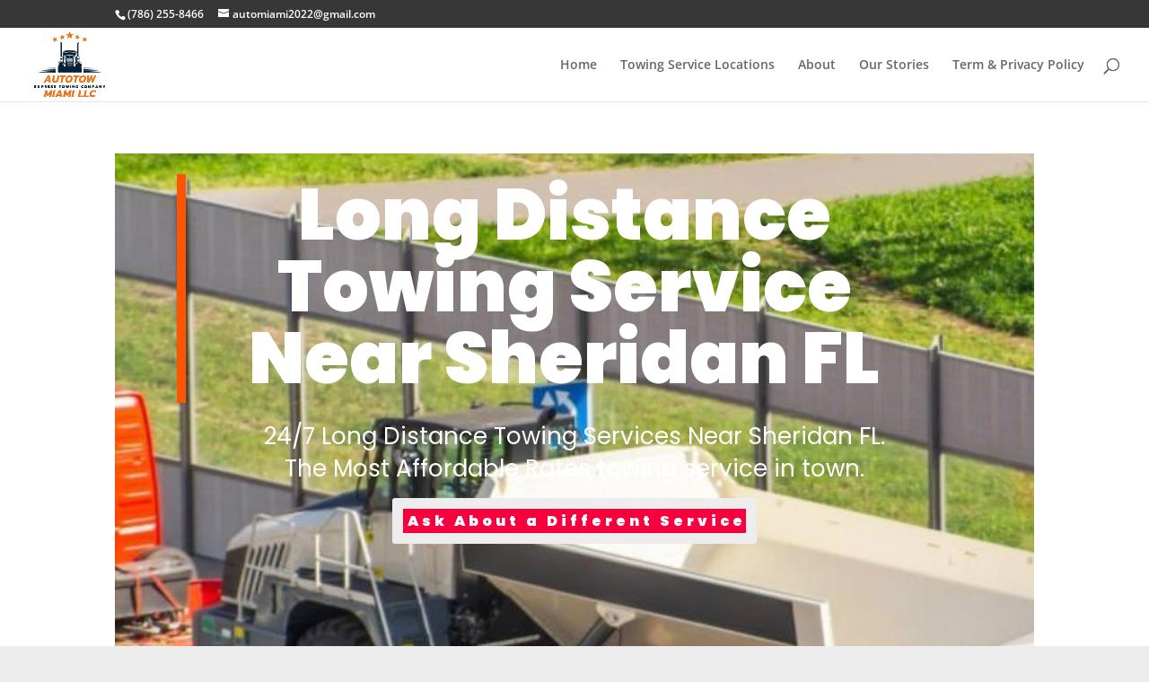

--- FILE ---
content_type: text/css
request_url: https://autotowmiamiinc.com/wp-content/et-cache/1912/et-core-unified-deferred-1912.min.css?ver=1767532752
body_size: 2826
content:
.et_pb_section_1.et_pb_section{padding-top:3px}.et_pb_row_6.et_pb_row{padding-top:15px!important;padding-top:15px}.et_pb_text_6,.dsm_text_divider_0 h1.et_pb_module_header,.dsm_text_divider_0 h2.et_pb_module_header,.dsm_text_divider_0 h3.et_pb_module_header,.dsm_text_divider_0 h4.et_pb_module_header,.dsm_text_divider_0 h5.et_pb_module_header,.dsm_text_divider_0 h6.et_pb_module_header,.et_pb_text_11,.et_pb_text_12{font-family:'Poppins',Helvetica,Arial,Lucida,sans-serif}.et_pb_text_6 h2{font-family:'Poppins',Helvetica,Arial,Lucida,sans-serif;font-weight:700}.et_pb_button_3_wrapper .et_pb_button_3,.et_pb_button_3_wrapper .et_pb_button_3:hover,.et_pb_button_4_wrapper .et_pb_button_4,.et_pb_button_4_wrapper .et_pb_button_4:hover,.et_pb_button_5_wrapper .et_pb_button_5,.et_pb_button_5_wrapper .et_pb_button_5:hover,.et_pb_button_6_wrapper .et_pb_button_6,.et_pb_button_6_wrapper .et_pb_button_6:hover{padding-bottom:4px!important}body #page-container .et_pb_section .et_pb_button_3,body #page-container .et_pb_section .et_pb_button_4,body #page-container .et_pb_section .et_pb_button_5,body #page-container .et_pb_section .et_pb_button_6,body #page-container .et_pb_section .et_pb_button_7,body #page-container .et_pb_section .et_pb_button_8{color:#FFFFFF!important;border-width:0px!important;border-radius:10px;font-family:'Poppins',Helvetica,Arial,Lucida,sans-serif!important;background-image:radial-gradient(circle at top left,rgba(224,43,32,0.76) 0%,rgba(0,0,0,0.79) 100%)}.et_pb_button_3,.et_pb_button_3:after,.et_pb_button_4,.et_pb_button_4:after,.et_pb_button_5,.et_pb_button_5:after,.et_pb_button_6,.et_pb_button_6:after,.et_pb_button_7,.et_pb_button_7:after,.et_pb_button_8,.et_pb_button_8:after{transition:all 300ms ease 0ms}.et_pb_text_7,.et_pb_text_8,.et_pb_text_9{font-family:'Poppins',Helvetica,Arial,Lucida,sans-serif;margin-bottom:12px!important}.et_pb_text_7 h2,.et_pb_text_8 h2,.et_pb_text_9 h2{font-family:'Poppins',Helvetica,Arial,Lucida,sans-serif;font-weight:700;text-align:left}div.et_pb_section.et_pb_section_2{background-image:linear-gradient(0deg,#ffffff 0%,rgba(255,255,255,0) 100%)!important}.et_pb_section_2.et_pb_section{padding-top:54px;padding-right:0px;padding-bottom:54px;padding-left:0px}.et_pb_section_2.section_has_divider.et_pb_bottom_divider .et_pb_bottom_inside_divider{background-image:url([data-uri]);background-size:250% 100%;bottom:0;height:80%;z-index:1;transform:scale(1,1)}.et_pb_image_1{width:100%;text-align:left;margin-left:0}.et_pb_text_10 h2{font-family:'Poppins',Helvetica,Arial,Lucida,sans-serif;font-weight:800;text-align:center}.dsm_text_divider_0{text-shadow:0em 0.1em 0.1em rgba(0,0,0,0.4)}.dsm_text_divider_0 .dsm-divider{border-top-color:rgba(53,53,53,0.99);border-top-style:solid;border-top-width:1px}.dsm_text_divider_0 .dsm-text-divider-wrapper{height:0auto}.et_pb_testimonial_0.et_pb_testimonial .et_pb_testimonial_content,.et_pb_testimonial_1.et_pb_testimonial .et_pb_testimonial_content,.et_pb_testimonial_2.et_pb_testimonial .et_pb_testimonial_content,.et_pb_testimonial_3.et_pb_testimonial .et_pb_testimonial_content{font-family:'Poppins',Helvetica,Arial,Lucida,sans-serif;color:#E02B20!important;line-height:1em;text-align:left}.et_pb_testimonial_0.et_pb_testimonial .et_pb_testimonial_author,.et_pb_testimonial_0.et_pb_testimonial .et_pb_testimonial_company,.et_pb_testimonial_0.et_pb_testimonial .et_pb_testimonial_company a,.et_pb_testimonial_1.et_pb_testimonial .et_pb_testimonial_author,.et_pb_testimonial_1.et_pb_testimonial .et_pb_testimonial_company,.et_pb_testimonial_1.et_pb_testimonial .et_pb_testimonial_company a,.et_pb_testimonial_2.et_pb_testimonial .et_pb_testimonial_author,.et_pb_testimonial_2.et_pb_testimonial .et_pb_testimonial_company,.et_pb_testimonial_2.et_pb_testimonial .et_pb_testimonial_company a,.et_pb_testimonial_3.et_pb_testimonial .et_pb_testimonial_author,.et_pb_testimonial_3.et_pb_testimonial .et_pb_testimonial_company,.et_pb_testimonial_3.et_pb_testimonial .et_pb_testimonial_company a{font-family:'Poppins',Helvetica,Arial,Lucida,sans-serif;text-shadow:0em 0.1em 0.1em rgba(0,0,0,0.4)}.et_pb_testimonial_0.et_pb_testimonial .et_pb_testimonial_position,.et_pb_testimonial_0.et_pb_testimonial .et_pb_testimonial_separator,.et_pb_testimonial_1.et_pb_testimonial .et_pb_testimonial_position,.et_pb_testimonial_1.et_pb_testimonial .et_pb_testimonial_separator,.et_pb_testimonial_2.et_pb_testimonial .et_pb_testimonial_position,.et_pb_testimonial_2.et_pb_testimonial .et_pb_testimonial_separator,.et_pb_testimonial_3.et_pb_testimonial .et_pb_testimonial_position,.et_pb_testimonial_3.et_pb_testimonial .et_pb_testimonial_separator{font-family:'Poppins',Helvetica,Arial,Lucida,sans-serif;color:#0C71C3!important;text-shadow:0em 0em 0.3em rgba(0,0,0,0.4)}.et_pb_testimonial_0 .et_pb_testimonial_portrait,.et_pb_testimonial_0 .et_pb_testimonial_portrait:before,.et_pb_testimonial_1 .et_pb_testimonial_portrait,.et_pb_testimonial_1 .et_pb_testimonial_portrait:before,.et_pb_testimonial_2 .et_pb_testimonial_portrait,.et_pb_testimonial_2 .et_pb_testimonial_portrait:before,.et_pb_testimonial_3 .et_pb_testimonial_portrait,.et_pb_testimonial_3 .et_pb_testimonial_portrait:before{border-radius:10px 10px 10px 10px;overflow:hidden}.et_pb_testimonial_0 .et_pb_testimonial_portrait,.et_pb_testimonial_1 .et_pb_testimonial_portrait,.et_pb_testimonial_2 .et_pb_testimonial_portrait,.et_pb_testimonial_3 .et_pb_testimonial_portrait{width:92px!important;height:89px!important}.et_pb_section_3.et_pb_section{padding-top:9px}.et_pb_text_11 h2,.et_pb_text_12 h2{font-family:'Poppins',Helvetica,Arial,Lucida,sans-serif;font-weight:700;font-size:40px;text-align:left}.et_pb_text_13 h1{font-family:'Poppins',Helvetica,Arial,Lucida,sans-serif;font-weight:900;text-align:center}.et_pb_section_4.et_pb_section{padding-top:8px;padding-bottom:8px;background-color:rgba(255,255,255,0.66)!important}.et_pb_text_14 h1{font-family:'Poppins',Helvetica,Arial,Lucida,sans-serif;font-weight:900}.et_pb_text_14 h2{font-family:'Poppins',Helvetica,Arial,Lucida,sans-serif;font-weight:900;font-size:48px;line-height:1.2em}.et_pb_text_14{border-color:#ff5400;border-left-width:10px;padding-left:30px!important;margin-left:-40px!important}.et_pb_row_11.et_pb_row{margin-top:10px!important}.et_pb_blurb_0.et_pb_blurb .et_pb_module_header,.et_pb_blurb_0.et_pb_blurb .et_pb_module_header a,.et_pb_blurb_1.et_pb_blurb .et_pb_module_header,.et_pb_blurb_1.et_pb_blurb .et_pb_module_header a,.et_pb_blurb_2.et_pb_blurb .et_pb_module_header,.et_pb_blurb_2.et_pb_blurb .et_pb_module_header a{font-family:'Bungee',display;line-height:1.8em}.et_pb_blurb_0.et_pb_blurb p,.et_pb_blurb_1.et_pb_blurb p,.et_pb_blurb_2.et_pb_blurb p{line-height:1.8em}.et_pb_blurb_0.et_pb_blurb,.et_pb_blurb_1.et_pb_blurb,.et_pb_blurb_2.et_pb_blurb{font-family:'Poppins',Helvetica,Arial,Lucida,sans-serif;font-size:16px;line-height:1.8em}.et_pb_blurb_0 .et-pb-icon,.et_pb_blurb_1 .et-pb-icon,.et_pb_blurb_2 .et-pb-icon{font-size:32px;color:#ff5400;font-family:ETmodules!important;font-weight:400!important}div.et_pb_section.et_pb_section_5{background-image:radial-gradient(circle at top left,rgba(43,48,58,0.38) 10%,rgba(43,48,58,0.09) 100%),url(https://autotowmiamiinc.com/wp-content/uploads/2022/05/IMG-20220426-WA0005.jpg)!important}.et_pb_section_5.et_pb_section{padding-top:0px;padding-bottom:13vw;padding-left:0px;margin-top:60px;margin-right:60px;margin-bottom:60px;margin-left:60px}.et_pb_section_5{z-index:10;box-shadow:0px -80px 200px -40px rgba(0,0,0,0.12)}.et_pb_section_5.section_has_divider.et_pb_bottom_divider .et_pb_bottom_inside_divider{background-image:url([data-uri]);background-size:200% 100px;bottom:0;height:100px;z-index:1;transform:scale(-1,1)}.et_pb_row_12{background-color:#ff5400}.et_pb_row_12,body #page-container .et-db #et-boc .et-l .et_pb_row_12.et_pb_row,body.et_pb_pagebuilder_layout.single #page-container #et-boc .et-l .et_pb_row_12.et_pb_row,body.et_pb_pagebuilder_layout.single.et_full_width_page #page-container #et-boc .et-l .et_pb_row_12.et_pb_row{width:90%;max-width:90%}.et_pb_text_15.et_pb_text{color:#7f7f7f!important}.et_pb_text_15{line-height:2em;font-weight:900;text-transform:uppercase;font-size:16px;letter-spacing:4px;line-height:2em}.et_pb_text_15.et_pb_text a{color:#ff5400!important}.et_pb_text_15 a{font-family:'Bungee',display;font-size:24px;letter-spacing:4px}.et_pb_row_13.et_pb_row{margin-top:10vw!important}.et_pb_text_16 h2{font-family:'Bungee',display;font-size:48px;line-height:1.4em}.et_pb_text_16{border-left-width:10px;border-left-color:#ff5400;padding-left:30px!important;margin-left:-40px!important}.et_pb_text_17{line-height:1.8em;font-size:20px;line-height:1.8em}.et_pb_column_19{background-color:#ffffff;padding-top:40px;padding-right:10%;padding-bottom:40px;padding-left:10%}.et_pb_image_1.et_pb_module{margin-left:auto!important;margin-right:auto!important}.et_pb_row_12.et_pb_row{padding-top:0px!important;padding-bottom:0px!important;margin-left:auto!important;margin-right:0px!important;padding-top:0px;padding-bottom:0px}@media only screen and (min-width:981px){.et_pb_text_17{max-width:700px}}@media only screen and (max-width:980px){body #page-container .et_pb_section .et_pb_button_3:after,body #page-container .et_pb_section .et_pb_button_4:after,body #page-container .et_pb_section .et_pb_button_5:after,body #page-container .et_pb_section .et_pb_button_6:after,body #page-container .et_pb_section .et_pb_button_7:after,body #page-container .et_pb_section .et_pb_button_8:after{display:inline-block;opacity:0}body #page-container .et_pb_section .et_pb_button_3:hover:after,body #page-container .et_pb_section .et_pb_button_4:hover:after,body #page-container .et_pb_section .et_pb_button_5:hover:after,body #page-container .et_pb_section .et_pb_button_6:hover:after,body #page-container .et_pb_section .et_pb_button_7:hover:after,body #page-container .et_pb_section .et_pb_button_8:hover:after{opacity:1}.et_pb_image_1 .et_pb_image_wrap img{width:auto}.et_pb_text_14 h2,.et_pb_text_16 h2{font-size:30px}.et_pb_text_14{border-left-width:10px}.et_pb_section_5.et_pb_section{padding-left:0px;margin-top:0px;margin-right:0px;margin-bottom:0px;margin-left:0px}.et_pb_text_16{border-left-width:10px;border-left-color:#ff5400}}@media only screen and (max-width:767px){body #page-container .et_pb_section .et_pb_button_3:after,body #page-container .et_pb_section .et_pb_button_4:after,body #page-container .et_pb_section .et_pb_button_5:after,body #page-container .et_pb_section .et_pb_button_6:after,body #page-container .et_pb_section .et_pb_button_7:after,body #page-container .et_pb_section .et_pb_button_8:after{display:inline-block;opacity:0}body #page-container .et_pb_section .et_pb_button_3:hover:after,body #page-container .et_pb_section .et_pb_button_4:hover:after,body #page-container .et_pb_section .et_pb_button_5:hover:after,body #page-container .et_pb_section .et_pb_button_6:hover:after,body #page-container .et_pb_section .et_pb_button_7:hover:after,body #page-container .et_pb_section .et_pb_button_8:hover:after{opacity:1}.et_pb_image_1 .et_pb_image_wrap img{width:auto}.et_pb_text_14{border-left-width:10px;margin-left:0px!important}.et_pb_section_5.et_pb_section{padding-bottom:120px}.et_pb_text_16{border-left-width:10px;border-left-color:#ff5400;margin-left:0px!important}}

--- FILE ---
content_type: text/javascript
request_url: https://autotowmiamiinc.com/wp-content/uploads/hummingbird-assets/6afa986eb54ac73ff26779b8d79d4e98.js
body_size: 11765
content:
/**handles:smoothscroll,fitvids,jquery-mobile,supreme-modules-pro-for-divi-frontend-bundle,et-core-common**/
(n=>{var o={};function r(e){var t;return(o[e]||(t=o[e]={i:e,l:!1,exports:{}},n[e].call(t.exports,t,t.exports,r),t.l=!0,t)).exports}r.m=n,r.c=o,r.d=function(e,t,n){r.o(e,t)||Object.defineProperty(e,t,{enumerable:!0,get:n})},r.r=function(e){"undefined"!=typeof Symbol&&Symbol.toStringTag&&Object.defineProperty(e,Symbol.toStringTag,{value:"Module"}),Object.defineProperty(e,"__esModule",{value:!0})},r.t=function(t,e){if(1&e&&(t=r(t)),8&e)return t;if(4&e&&"object"==typeof t&&t&&t.__esModule)return t;var n=Object.create(null);if(r.r(n),Object.defineProperty(n,"default",{enumerable:!0,value:t}),2&e&&"string"!=typeof t)for(var o in t)r.d(n,o,function(e){return t[e]}.bind(null,o));return n},r.n=function(e){var t=e&&e.__esModule?function(){return e.default}:function(){return e};return r.d(t,"a",t),t},r.o=function(e,t){return Object.prototype.hasOwnProperty.call(e,t)},r.p="",r(r.s=94)})({94:function(A,L){function a(){var e,t,n,o,r,a,e;document.body&&(t=document.body,n=document.documentElement,o=window.innerHeight,r=t.scrollHeight,b=0<=document.compatMode.indexOf("CSS")?n:t,m=t,(e=document.body.classList.contains("et-fb"))&&s("keydown",i),h.keyboardSupport&&!e&&l("keydown",i),w=!0,top!=self?p=!0:o<r&&(t.offsetHeight<=o||n.offsetHeight<=o)&&(a=!1,n.style.height="auto",setTimeout(function(){a||n.scrollHeight==document.height||(a=!0,setTimeout(function(){n.style.height=document.height+"px",a=!1},500))},10),b.offsetHeight<=o)&&((e=document.createElement("div")).style.clear="both",t.appendChild(e)),h.fixedBackground||(t.style.backgroundAttachment="scroll",n.style.backgroundAttachment="scroll"))}function u(s,d,f,m){var e,t,e,t,p;m=m||1e3,e=0<d?1:-1,t=0<f?1:-1,n.x===e&&n.y===t||(n.x=e,n.y=t,E=[],o=0),1!=h.accelerationMax&&((e=+new Date-o)<h.accelerationDelta&&1<(t=(1+30/e)/2)&&(t=Math.min(t,h.accelerationMax),d*=t,f*=t),o=+new Date),E.push({x:d,y:f,lastX:d<0?.99:-.99,lastY:f<0?.99:-.99,start:+new Date}),C||(p=s===document.body,z(function e(t){for(var n=+new Date,o=0,r=0,a=0;a<E.length;a++){var i=E[a],l=n-i.start,u=l>=h.animationTime,l=u?1:l/h.animationTime,c=(h.pulseAlgorithm&&(l=K(l)),i.x*l-i.lastX>>0),l=i.y*l-i.lastY>>0;o+=c,r+=l,i.lastX+=c,i.lastY+=l,u&&(E.splice(a,1),a--)}p?window.scrollBy(o,r):(o&&(s.scrollLeft+=o),r&&(s.scrollTop+=r)),(E=d||f?E:[]).length?z(e,s,m/h.frameRate+1):C=!1},s,0),C=!0)}function i(e){var t=e.target,n=e.ctrlKey||e.altKey||e.metaKey||e.shiftKey&&e.keyCode!==x;if(/input|textarea|select|embed/i.test(t.nodeName)||t.isContentEditable||e.defaultPrevented||n)return!0;if(d(t,"button")&&e.keyCode===x)return!0;var o=0,r=0,a=c(m),i=a.clientHeight;switch(a==document.body&&(i=window.innerHeight),e.keyCode){case v:r=-h.arrowScroll;break;case k:r=h.arrowScroll;break;case x:r=-(e.shiftKey?1:-1)*i*.9;break;case M:r=.9*-i;break;case D:r=.9*i;break;case T:r=-window.pageYOffset;break;case H:var l=a.scrollHeight-a.scrollTop-i,r=0<l?10+l:0;break;case g:o=-h.arrowScroll;break;case S:o=h.arrowScroll;break;default:return!0}u(a,o,r),e.preventDefault()}function r(e,t){for(var n=e.length;n--;)N[_(e[n])]=t;return t}function c(e){var t=[],n=b.scrollHeight;do{var o=N[_(e)];if(o)return r(t,o);if(t.push(e),n===e.scrollHeight){if(!p||b.clientHeight+10<n)return r(t,document.body)}else if(e.clientHeight+10<e.scrollHeight){var o=getComputedStyle(e,"").getPropertyValue("overflow-y");if("scroll"===o||"auto"===o)return r(t,e)}}while(e=e.parentNode)}function l(e,t,n){window.addEventListener(e,t,n||!1)}function s(e,t,n){window.removeEventListener(e,t,n||!1)}function d(e,t){return(e.nodeName||"").toLowerCase()===t.toLowerCase()}function f(e,t){return Math.floor(e/t)==e/t}function t(e){var e,t,e=(e*=h.pulseScale)<1?e-(1-Math.exp(-e)):(--e,(t=Math.exp(-1))+(1-Math.exp(-e))*(1-t));return e*h.pulseNormalize}function K(e){return 1<=e?1:e<=0?0:(1==h.pulseNormalize&&(h.pulseNormalize/=t(1)),t(e))}var m,e,h,p,n,w,b,y,g,v,S,k,x,M,D,H,T,E,C,o,N,O,_,z,P,j;h=e={frameRate:150,animationTime:400,stepSize:80,pulseAlgorithm:!0,pulseScale:8,pulseNormalize:1,accelerationDelta:20,accelerationMax:1,keyboardSupport:!0,arrowScroll:50,touchpadSupport:!0,fixedBackground:!0,excluded:""},p=!1,w=!(n={x:0,y:0}),b=document.documentElement,y=[120,120,120],g=37,v=38,S=39,k=40,x=32,M=33,D=34,H=35,T=36,h=e,C=!(E=[]),o=+new Date,N={},setInterval(function(){N={}},1e4),O=0,_=function(e){return e.uniqueID||(e.uniqueID=O++)},z=window.requestAnimationFrame||window.webkitRequestAnimationFrame||function(e,t,n){window.setTimeout(e,n||1e3/60)},e=/chrome/i.test(window.navigator.userAgent),P=null,"onwheel"in document.createElement("div")?P="wheel":"onmousewheel"in document.createElement("div")&&(P="mousewheel"),j=0<document.body.className.split(" ").filter(function(e){return"et_smooth_scroll"===e}).length,P&&e&&j&&(window.addEventListener(P,function(e){w||a();var t=e.target,n=c(t),o=0<document.documentElement.className.split(" ").filter(function(e){return"et-fb-preview--tablet"===e||"et-fb-preview--phone"===e||"et-fb-preview--zoom"===e||"et-fb-preview--wireframe"===e}).length,t,o,r;return!(!(!n||e.defaultPrevented||d(m,"embed")||d(t,"embed")&&/\.pdf/i.test(t.src)||o)&&(t=e.wheelDeltaX||0,o=e.wheelDeltaY||0,t||(o=o||(e.wheelDelta||0)),h.touchpadSupport||!(r=o)||(r=Math.abs(r),y.push(r),y.shift(),clearTimeout(void 0),f(y[0],120)&&f(y[1],120)&&f(y[2],120))))||(1.2<Math.abs(t)&&(t*=h.stepSize/120),1.2<Math.abs(o)&&(o*=h.stepSize/120),u(n,-t,-o),void e.preventDefault())},{passive:!1}),l("mousedown",function(e){m=e.target}),l("load",a)),window.ET_SmoothScroll={toggleKeydown:function(e){(e?l:s)("keydown",i)}}}});
(a=>{a.fn.fitVids=function(t){var e={customSelector:null,ignore:null},i,r,d;return document.getElementById("fit-vids-style")||(i=document.head||document.getElementsByTagName("head")[0],r=".fluid-width-video-wrapper{width:100%;position:relative;padding:0;}.fluid-width-video-wrapper iframe,.fluid-width-video-wrapper object,.fluid-width-video-wrapper embed {position:absolute;top:0;left:0;width:100%;height:100%;}",(d=document.createElement("div")).innerHTML='<p>x</p><style id="fit-vids-style">'+r+"</style>",i.appendChild(d.childNodes[1])),t&&a.extend(e,t),this.each(function(){var t=['iframe[src*="player.vimeo.com"]','iframe[src*="youtube.com"]','iframe[src*="youtube-nocookie.com"]','iframe[src*="kickstarter.com"][src*="video.html"]',"object","embed"],o=(e.customSelector&&t.push(e.customSelector),".fitvidsignore"),t=(e.ignore&&(o=o+", "+e.ignore),a(this).find(t.join(","))),t;(t=(t=t.not("object object")).not(o)).each(function(){var t=a(this),e,i,r,d;0<t.parents(o).length||"embed"===this.tagName.toLowerCase()&&t.parent("object").length||t.parent(".fluid-width-video-wrapper").length||(t.css("height")||t.css("width")||!isNaN(t.attr("height"))&&!isNaN(t.attr("width"))||(t.attr("height",9),t.attr("width",16)),r=("object"===this.tagName.toLowerCase()||t.attr("height")&&!isNaN(parseInt(t.attr("height"),10))?parseInt(t.attr("height"),10):t.height())/(isNaN(parseInt(t.attr("width"),10))?t.width():parseInt(t.attr("width"),10)),t.attr("name")||(d="fitvid"+a.fn.fitVids._count,t.attr("name",d),a.fn.fitVids._count++),t.wrap('<div class="fluid-width-video-wrapper"></div>').parent(".fluid-width-video-wrapper").css("padding-top",100*r+"%"),t.removeAttr("height").removeAttr("width"))})})},a.fn.fitVids._count=0})(window.jQuery||window.Zepto);
((t,o,n)=>{"function"==typeof define&&define.amd?define(["jquery"],function(e){return n(e,t,o),e.mobile}):n(t.jQuery,t,o)})(this,document,function(e,t,o,j){var l=e,z=t,t=o,F=void 0;function p(e){for(;e&&void 0!==e.originalEvent;)e=e.originalEvent;return e}function H(e,t){var o=e.type,n,i,t,s,t,a,r,c,u;if((e=l.Event(e)).type=t,n=e.originalEvent,i=[],-1<o.search(/^(mouse|click)/)&&(i=Z),n)for(r=i.length;r;)e[s=i[--r]]=n[s];if(-1<o.search(/mouse(down|up)|click/)&&!e.which&&(e.which=1),-1!==o.search(/^touch/)&&(o=(t=p(n)).touches,t=t.changedTouches,a=o&&o.length?o[0]:t&&t.length?t[0]:F))for(c=0,u=U.length;c<u;c++)e[s=U[c]]=a[s];return e}function s(e){for(var t={},o,n;e;){for(n in o=l.data(e,v))o[n]&&(t[n]=t.hasVirtualBinding=!0);e=e.parentNode}return t}function V(e,t){for(var o;e;){if((o=l.data(e,v))&&(!t||o[t]))return e;e=e.parentNode}}function q(){b=!1}function n(){b=!0}function Q(){P=0,T.length=0,D=!1,n()}function A(){q()}function a(){i(),g=setTimeout(function(){g=0,Q()},l.vmouse.resetTimerDuration)}function i(){g&&(clearTimeout(g),g=0)}function r(e,t,o){var n;return(o&&o[e]||!o&&V(t.target,e))&&(n=H(t,e),l(t.target).trigger(n)),n}function c(e){var t=l.data(e.target,f),t;D||P&&P===t||!(t=r("v"+e.type,e))||(t.isDefaultPrevented()&&e.preventDefault(),t.isPropagationStopped()&&e.stopPropagation(),!t.isImmediatePropagationStopped())||e.stopImmediatePropagation()}function u(e){var t=p(e).touches,t,o,t;t&&1===t.length&&(o=s(t=e.target)).hasVirtualBinding&&(P=ee++,l.data(t,f,P),i(),A(),w=!1,t=p(e).touches[0],$=t.pageX,_=t.pageY,r("vmouseover",e,o),r("vmousedown",e,o))}function h(e){b||(w||r("vmousecancel",e,s(e.target)),w=!0,a())}function C(e){var t,o,n,i;b||(t=p(e).touches[0],o=w,n=l.vmouse.moveDistanceThreshold,i=s(e.target),(w=w||Math.abs(t.pageX-$)>n||Math.abs(t.pageY-_)>n)&&!o&&r("vmousecancel",e,i),r("vmousemove",e,i),a())}function G(e){var t,o,o;b||(n(),r("vmouseup",e,t=s(e.target)),w||(o=r("vclick",e,t))&&o.isDefaultPrevented()&&(o=p(e).changedTouches[0],T.push({touchID:P,x:o.clientX,y:o.clientY}),D=!0),r("vmouseout",e,t),w=!1,a())}function J(e){var t=l.data(e,v),o;if(t)for(o in t)if(t[o])return 1}function K(){}function R(o){var n=o.substr(1);return{setup:function(){var e;J(this)||l.data(this,v,{}),l.data(this,v)[o]=!0,m[o]=(m[o]||0)+1,1===m[o]&&E.on(n,c),l(this).on(n,K),y&&(m.touchstart=(m.touchstart||0)+1,1===m.touchstart)&&E.on("touchstart",u).on("touchend",G).on("touchmove",C).on("scroll",h)},teardown:function(){--m[o],m[o]||E.off(n,c),y&&(--m.touchstart,m.touchstart||E.off("touchstart",u).off("touchmove",C).off("touchend",G).off("scroll",h));var e=l(this),t=l.data(this,v);t&&(t[o]=!1),e.off(n,K),J(this)||e.removeData(v)}}}var v="virtualMouseBindings",f="virtualTouchID",d="vmouseover vmousedown vmousemove vmouseup vclick vmouseout vmousecancel".split(" "),U="clientX clientY pageX pageY screenX screenY".split(" "),W=l.event.mouseHooks?l.event.mouseHooks.props:[],Z=[],m={},g=0,$=0,_=0,w=!1,T=[],D=!1,b=!1,y="addEventListener"in t,E=l(t),ee=1,P=0,X,Y,k,M,te,I,t,x,S,L,O,t,oe,B;for(l.vmouse={moveDistanceThreshold:10,clickDistanceThreshold:10,resetTimerDuration:1500},Y=0;Y<d.length;Y++)l.event.special[d[Y]]=R(d[Y]);function N(e,t,o,n){var i=o.type;o.type=t,n?k.event.trigger(o,te,e):k.event.dispatch.call(e,o),o.type=i}y&&t.addEventListener("click",function(e){var t=T.length,o=e.target,n,i,s,a,r,c;if(t)for(n=e.clientX,i=e.clientY,X=l.vmouse.clickDistanceThreshold,s=o;s;){for(a=0;a<t;a++)if(r=T[a],s===o&&Math.abs(r.x-n)<X&&Math.abs(r.y-i)<X||l.data(s,f)===r.touchID)return e.preventDefault(),void e.stopPropagation();s=s.parentNode}},!0),e.mobile={},t=e,B={touch:"ontouchend"in o},t.mobile.support=t.mobile.support||{},t.extend(t.support,B),t.extend(t.mobile.support,B),M=this,I=(k=e)(o),t=k.mobile.support.touch,x="touchmove scroll",S=t?"touchstart":"mousedown",L=t?"touchend":"mouseup",O=t?"touchmove":"mousemove",k.each("touchstart touchmove touchend tap taphold swipe swipeleft swiperight scrollstart scrollstop".split(" "),function(e,t){k.fn[t]=function(e){return e?this.on(t,e):this.trigger(t)},k.attrFn&&(k.attrFn[t]=!0)}),k.event.special.scrollstart={enabled:!0,setup:function(){function t(e,t){N(o,(n=t)?"scrollstart":"scrollstop",e)}var o=this,e,n,i;k(o).on(x,function(e){k.event.special.scrollstart.enabled&&(n||t(e,!0),clearTimeout(i),i=setTimeout(function(){t(e,!1)},50))})},teardown:function(){k(this).off(x)}},k.event.special.tap={tapholdThreshold:750,emitTapOnTaphold:!0,setup:function(){var a=this,r=k(a),c=!1;r.on("vmousedown",function(e){function t(){clearTimeout(s)}function o(){t(),r.off("vclick",n).off("vmouseup",t),I.off("vmousecancel",o)}function n(e){o(),c||i!==e.target?c&&e.preventDefault():N(a,"tap",e)}if(c=!1,e.which&&1!==e.which)return!1;var i=e.target,s;r.on("vmouseup",t).on("vclick",n),I.on("vmousecancel",o),s=setTimeout(function(){k.event.special.tap.emitTapOnTaphold||(c=!0),N(a,"taphold",k.Event("taphold",{target:i}))},k.event.special.tap.tapholdThreshold)})},teardown:function(){k(this).off("vmousedown").off("vclick").off("vmouseup"),I.off("vmousecancel")}},k.event.special.swipe={scrollSupressionThreshold:30,durationThreshold:1e3,horizontalDistanceThreshold:30,verticalDistanceThreshold:30,getLocation:function(e){var t=M.pageXOffset,o=M.pageYOffset,n=e.clientX,i=e.clientY;return 0===e.pageY&&Math.floor(i)>Math.floor(e.pageY)||0===e.pageX&&Math.floor(n)>Math.floor(e.pageX)?(n-=t,i-=o):(i<e.pageY-o||n<e.pageX-t)&&(n=e.pageX-t,i=e.pageY-o),{x:n,y:i}},start:function(e){var t=e.originalEvent.touches?e.originalEvent.touches[0]:e,t=k.event.special.swipe.getLocation(t);return{time:(new Date).getTime(),coords:[t.x,t.y],origin:k(e.target)}},stop:function(e){var e=e.originalEvent.touches?e.originalEvent.touches[0]:e,e=k.event.special.swipe.getLocation(e);return{time:(new Date).getTime(),coords:[e.x,e.y]}},handleSwipe:function(e,t,o,n){var i;return t.time-e.time<k.event.special.swipe.durationThreshold&&Math.abs(e.coords[0]-t.coords[0])>k.event.special.swipe.horizontalDistanceThreshold&&Math.abs(e.coords[1]-t.coords[1])<k.event.special.swipe.verticalDistanceThreshold&&(i=e.coords[0]>t.coords[0]?"swipeleft":"swiperight",N(o,"swipe",k.Event("swipe",{target:n,swipestart:e,swipestop:t}),!0),N(o,i,k.Event(i,{target:n,swipestart:e,swipestop:t}),!0),!0)},eventInProgress:!1,setup:function(){var e,s=this,t=k(s),a={},e=k.data(this,"mobile-events");e||k.data(this,"mobile-events",e={length:0}),e.length++,(e.swipe=a).start=function(e){var t,o,n,i;k.event.special.swipe.eventInProgress||(k.event.special.swipe.eventInProgress=!0,o=k.event.special.swipe.start(e),n=e.target,i=!1,a.move=function(e){o&&!e.isDefaultPrevented()&&(t=k.event.special.swipe.stop(e),i||(i=k.event.special.swipe.handleSwipe(o,t,s,n))&&(k.event.special.swipe.eventInProgress=!1),Math.abs(o.coords[0]-t.coords[0])>k.event.special.swipe.scrollSupressionThreshold)&&e.preventDefault()},a.stop=function(){i=!0,k.event.special.swipe.eventInProgress=!1,I.off(O,a.move),a.move=null},I.on(O,a.move).one(L,a.stop))},t.on(S,a.start)},teardown:function(){var e,t,e=k.data(this,"mobile-events");e&&(t=e.swipe,delete e.swipe,e.length--,0===e.length)&&k.removeData(this,"mobile-events"),t&&(t.start&&k(this).off(S,t.start),t.move&&I.off(O,t.move),t.stop)&&I.off(L,t.stop)}},k.each({scrollstop:"scrollstart",taphold:"tap",swipeleft:"swipe.left",swiperight:"swipe.right"},function(e,t){k.event.special[e]={setup:function(){k(this).on(t,k.noop)},teardown:function(){k(this).off(t)}}})});
!function(t){var s={};function e(a){if(s[a])return s[a].exports;var i=s[a]={i:a,l:!1,exports:{}};return t[a].call(i.exports,i,i.exports,e),i.l=!0,i.exports}e.m=t,e.c=s,e.d=function(t,s,a){e.o(t,s)||Object.defineProperty(t,s,{configurable:!1,enumerable:!0,get:a})},e.n=function(t){var s=t&&t.__esModule?function(){return t.default}:function(){return t};return e.d(s,"a",s),s},e.o=function(t,s){return Object.prototype.hasOwnProperty.call(t,s)},e.p="/",e(e.s=408)}({100:function(t,s){},101:function(t,s){},102:function(t,s){},103:function(t,s){},104:function(t,s){},108:function(t,s){},109:function(t,s){},110:function(t,s){},111:function(t,s){},408:function(t,s,e){e(96),e(111),e(409),e(63),e(62),e(110),e(80),e(81),e(410),e(411),e(412),e(57),e(413),e(98),e(414),e(99),e(61),e(60),e(109),e(101),e(100),e(97),e(58),e(104),e(415),e(108),e(416),e(417),e(102),e(59),e(418),e(103),e(419),t.exports=e(420)},409:function(t,s){},410:function(t,s){},411:function(t,s){},412:function(t,s){},413:function(t,s){},414:function(t,s){},415:function(t,s){},416:function(t,s){},417:function(t,s){},418:function(t,s){},419:function(t,s){},420:function(t,s){jQuery(function(t){var s=navigator.userAgent.match(/Android|webOS|iPhone|iPad|iPod|BlackBerry|IEMobile|Opera Mini/),e=(t("body").hasClass("et-fb"),t(".dsm-readmore"));t(e).length&&t(e).each(function(e,a){var i=this.lastElementChild,o=parseFloat(t(this).data("dsm-readmore-height"),10),n=t(this).data("dsm-readmore-more-link"),r=t(this).data("dsm-readmore-less-link"),p=t(this).data("dsm-readmore-show-on-mobile"),d="";d='<span class="dsm-readmore-scroll-down dsm-readmore-icon">3</span>';var c="";function l(t){new Readmore(t,{speed:200,collapsedHeight:o,moreLink:'<div class="dsm-readmore-btn-wrapper"><a class="dsm-readmore-btn" href="#" aria-label><span class="dsm-readmore-text">'+n+"</span>"+d+"</a></div>",lessLink:'<div class="dsm-readmore-btn-wrapper"><a class="dsm-readmore-btn" href="#" aria-label><span class="dsm-readmore-text">'+r+"</span>"+c+"</a></div>",afterToggle:function(t,s,e){e?s.classList.add("dsm-readmore-shadow-remove"):s.classList.remove("dsm-readmore-shadow-remove")}})}c='<span class="dsm-readmore-scroll-up dsm-readmore-icon">2</span>',"on"===p?s&&(t(this).hasClass("et_pb_blog_grid_wrapper")?l(i=t(this).find(".post-content")):t(this).hasClass("et_pb_promo")?l(i=t(this).find(".et_pb_promo_description")):l(i)):s||(t(this).hasClass("et_pb_blog_grid_wrapper")?l(i=t(this).find(".post-content")):t(this).hasClass("et_pb_promo")?l(i=t(this).find(".et_pb_promo_description")):l(i))});var a=t(".dsm-typing-effect .dsm-typing");t(".dsm-typing-effect").length&&t(a).each(function(s,e){var a=this,i=t(this).data("dsm-typing-strings").split("|"),o=t(this).data("dsm-typing-loop"),n=parseFloat(t(this).data("dsm-typing-speed"),10),r=parseFloat(t(this).data("dsm-typing-backdelay"),10),p=this,d={strings:i,loop:o,typeSpeed:n,backSpeed:parseFloat(t(this).data("dsm-typing-backspeed"),10),backDelay:r,cursorChar:t(this).data("dsm-typing-cursor"),fadeOut:t(this).data("dsm-typing-fadeout"),shuffle:t(this).data("dsm-typing-shuffle"),contentType:"html",onComplete:function(s){"on"==t(a).data("dsm-typing-remove-cursor")&&t(a).next(".typed-cursor").hide()}},c="";t(this).waypoint({handler:function(t){"down"===t?c=new Typed(p,d):c.destroy()},offset:"100%"})});var i=t(".dsm-shuffle-text");if(i.length&&t(i).each(function(s,e){var a=t(this).data("dsm-shuffle-text"),i=1e3*parseFloat(t(this).data("dsm-shuffle-speed"),10),o=1e3*parseFloat(t(this).data("dsm-shuffle-duration"),10);t(this);void 0!==a&&null!==a&&""!==a||(a="AaBbCcDdEeFfGgHhIiJjKkLlMmNnOoPpQqRrSsTtUuVvWwXxYyZz~!@#$%^&*()-+=[]{}|;:,./<>?");var n=baffle(this,{characters:a,speed:i});t(this).waypoint(function(){n.start().reveal(0,o)},{offset:"100%"})}),t(".dsm_contact_form_7_btn_icon").length&&t(".dsm_contact_form_7_btn_icon").each(function(s,e){var a=t(this).attr("data-dsm-btn-icon");t(this).find(".wpcf7-submit").addClass("et_pb_custom_button_icon"),t(this).find(".wpcf7-submit").attr("data-icon",a)}),t(".dsm_caldera_forms_btn_icon").length&&t(".dsm_caldera_forms_btn_icon").each(function(s,e){var a=t(this).attr("data-dsm-btn-icon");t(this).find(".dsm-cf-submit-button").addClass("et_pb_custom_button_icon"),t(this).find(".dsm-cf-submit-button").attr("data-icon",a)}),t(".dsm_caldera_forms_advanced_btn_icon").length&&t(".dsm_caldera_forms_advanced_btn_icon").each(function(s,e){var a=t(this).attr("data-dsm-advanced-btn-icon");t(this).find(".dsm-cf-advanced-button").addClass("et_pb_custom_button_icon"),t(this).find(".dsm-cf-advanced-button").attr("data-icon",a)}),t("a.dsm-video-lightbox").length&&t("a.dsm-video-lightbox").magnificPopup({type:"iframe",removalDelay:500,iframe:{markup:'<div class="mfp-iframe-scaler dsm-video-popup"><div class="mfp-close"></div><iframe class="mfp-iframe" frameborder="0" allowfullscreen></iframe></div>',patterns:{youtube:{index:"youtube.com/",id:"v=",src:"//www.youtube.com/embed/%id%?autoplay=1&rel=0"},vimeo:{index:"vimeo.com/",id:"/",src:"//player.vimeo.com/video/%id%?autoplay=1"},dailymotion:{index:"dailymotion.com",id:function(t){var s=t.match(/^.+dailymotion.com\/(video|hub)\/([^_]+)[^#]*(#video=([^_&]+))?/);return null!==s?void 0!==s[4]?s[4]:s[2]:null},src:"https://www.dailymotion.com/embed/video/%id%"}},srcAction:"iframe_src"},mainClass:"dsm-video-popup-wrap mfp-fade",callbacks:{open:function(){var s=t.magnificPopup.instance,e=t(s.currItem.el[0]);this.container.addClass(e.data("dsm-lightbox-id")+" dsm-lightbox-custom")}}}),t("a.dsm-image-lightbox").length&&t("a.dsm-image-lightbox").each(function(s,e){t(this).attr("data-dsm-lightbox-id");var a=!t(this).hasClass("et_pb_button");t(this).magnificPopup({type:"image",removalDelay:500,mainClass:"mfp-fade",zoom:{enabled:a,duration:500,opener:function(t){return t.find("img")}},callbacks:{open:function(){var s=t.magnificPopup.instance,e=t(s.currItem.el[0]);this.container.addClass(e.data("dsm-lightbox-id")+" dsm-lightbox-custom")}}})}),t(document).on("click",".dsm-popup-wrap .mfp-close",function(){t.magnificPopup.proto.close.call(this)}),t(".dsm-popup-onload").length&&t(".dsm-popup-onload").each(function(s,e){var a=t(this).attr("data-dsm-popup-id"),i=t("#dsm-popup-"+a),o=t(this).attr("data-dsm-popup-type"),n=t(this).attr("data-dsm-popup-iframe-url"),r=t(this).attr("data-dsm-popup-background"),p=t(this).attr("data-dsm-popup-animation-in"),d=t(this).attr("data-dsm-popup-animation-out"),c=t(this).attr("data-dsm-popup-close-icon-color"),l=t(this).attr("data-dsm-popup-close-font-icon"),m="off"!=t(this).attr("data-dsm-popup-button"),u="false"!=t(this).attr("data-dsm-popup-close-button-placement"),h=t(this).attr("data-dsm-popup-timed-delay"),f=Cookies.get("dsm-load-popup-cookie-"+a),g=t(this).attr("data-dsm-popup-cookie-expiry-date");void 0===g||null===g?Cookies.set("dsm-load-popup-cookie-"+a,"1",{expires:parseFloat(t(this).attr("data-dsm-popup-cookie-expiry")),path:""}):Cookies.set("dsm-load-popup-cookie-"+a,"1",{expires:new Date(g),path:""}),void 0!==f&&null!==f||setTimeout(function(){t.magnificPopup.open({items:{src:i},type:o,removalDelay:600,midClick:!0,showCloseBtn:m,closeBtnInside:u,closeMarkup:'<button title="%title%" type="button" class="mfp-close"><span class="et-pb-icon">'+l+"</span></button>",iframe:{patterns:{yourcustomsource:{index:"",src:n}}},callbacks:{beforeOpen:function(){this.bgOverlay.css("background",r),this.bgOverlay.addClass("fadeIn animated"),i.css("max-width",i.children(":first").css("max-width"))},open:function(){this.currTemplate.closeBtn&&this.currTemplate.closeBtn.css("color",c),this.wrap.addClass("dsm-popup-wrap"),this.wrap.addClass(p+" animated"),this.container.addClass("dsm-popup-container"),this.bgOverlay.css("opacity","1"),this.bgOverlay.css("background",r),t(this.content).children(":first").css("max-width","100%"),t(this.content).children(":first").css("width","100%")},beforeClose:function(){this.wrap.removeClass(p),this.wrap.addClass(d),this.bgOverlay.removeClass("fadeIn"),this.bgOverlay.addClass("fadeOut")},close:function(){if(this.wrap.removeClass(d),t(this.content).attr("style",""),t(this.content).children(":first").attr("style",""),t(this.content).find("video").length){var s=t(this.content).find("video").get(0);s.pause(),s.currentTime=0}}}})},h)}),t(".dsm-popup-exit").length&&t(".dsm-popup-exit").each(function(s,e){var a=t(this).attr("data-dsm-popup-id"),i=t("#dsm-popup-"+a),o=t(this).attr("data-dsm-popup-type"),n=t(this).attr("data-dsm-popup-iframe-url"),r=t(this).attr("data-dsm-popup-background"),p=t(this).attr("data-dsm-popup-animation-in"),d=t(this).attr("data-dsm-popup-animation-out"),c=t(this).attr("data-dsm-popup-close-icon-color"),l=t(this).attr("data-dsm-popup-close-font-icon"),m="off"!=t(this).attr("data-dsm-popup-button"),u="false"!=t(this).attr("data-dsm-popup-close-button-placement");glio.init(["top",function(){t.magnificPopup.open({items:{src:i},type:o,removalDelay:600,midClick:!0,showCloseBtn:m,closeBtnInside:u,closeMarkup:'<button title="%title%" type="button" class="mfp-close"><span class="et-pb-icon">'+l+"</span></button>",iframe:{patterns:{yourcustomsource:{index:"",src:n}}},callbacks:{beforeOpen:function(){this.bgOverlay.css("background",r),this.bgOverlay.addClass("fadeIn animated"),i.css("max-width",i.children(":first").css("max-width"))},open:function(){this.currTemplate.closeBtn&&this.currTemplate.closeBtn.css("color",c),this.wrap.addClass("dsm-popup-wrap"),this.wrap.addClass(p+" animated"),this.container.addClass("dsm-popup-container"),this.bgOverlay.css("opacity","1"),this.bgOverlay.css("background",r),t(this.content).children(":first").css("max-width","100%"),t(this.content).children(":first").css("width","100%")},beforeClose:function(){this.wrap.removeClass(p),this.wrap.addClass(d),this.bgOverlay.removeClass("fadeIn"),this.bgOverlay.addClass("fadeOut")},close:function(){if(this.wrap.removeClass(d),t(this.content).attr("style",""),t(this.content).children(":first").attr("style",""),t(this.content).find("video").length){var s=t(this.content).find("video").get(0);s.pause(),s.currentTime=0}}}})}])}),t(".dsm-popup-trigger").length&&t(".dsm-popup-trigger").each(function(s,e){if("module"===t(this).attr("data-dsm-popup-trigger"))t(document).on("click",".dsm-popup-module",function(s){s.preventDefault();var e=t(this).attr("data-dsm-popup-id"),a=t("#dsm-popup-"+e),i=t(this).attr("data-dsm-popup-type"),o=t(this).attr("data-dsm-popup-iframe-url"),n=t(this).attr("data-dsm-popup-background"),r=t(this).attr("data-dsm-popup-animation-in"),p=t(this).attr("data-dsm-popup-animation-out"),d="off"!=t(this).attr("data-dsm-popup-button"),c=t(this).attr("data-dsm-popup-close-icon-color"),l=t(this).attr("data-dsm-popup-close-font-icon"),m="false"!=t(this).attr("data-dsm-popup-close-button-placement");t.magnificPopup.open({items:{src:a},type:i,removalDelay:600,midClick:!0,showCloseBtn:d,closeBtnInside:m,closeMarkup:'<button title="%title%" type="button" class="mfp-close"><span class="et-pb-icon">'+l+"</span></button>",iframe:{patterns:{yourcustomsource:{index:"",src:o}}},callbacks:{beforeOpen:function(){this.bgOverlay.css("background",n),this.bgOverlay.addClass("fadeIn animated"),a.css("max-width",a.children(":first").css("max-width"))},open:function(){this.currTemplate.closeBtn&&this.currTemplate.closeBtn.css("color",c),this.wrap.addClass("dsm-popup-wrap"),this.wrap.addClass(r+" animated"),this.container.addClass("dsm-popup-container"),this.bgOverlay.css("opacity","1"),this.bgOverlay.css("background",n),t(this.content).children(":first").css("max-width","100%"),t(this.content).children(":first").css("width","100%")},beforeClose:function(){this.wrap.removeClass(r),this.wrap.addClass(p),this.bgOverlay.removeClass("fadeIn"),this.bgOverlay.addClass("fadeOut")},close:function(){if(this.wrap.removeClass(p),t(this.content).attr("style",""),t(this.content).children(":first").attr("style",""),t(this.content).find("video").length){var s=t(this.content).find("video").get(0);s.pause(),s.currentTime=0}}}})});else if("links"===t(this).attr("data-dsm-popup-trigger"))t(document).on("click",".dsm-popup-links a",function(s){s.preventDefault();var e=t(this).closest(".dsm-popup-trigger").attr("data-dsm-popup-id"),a=t("#dsm-popup-"+e),i=t(this).closest(".dsm-popup-trigger").attr("data-dsm-popup-type"),o=t(this).closest(".dsm-popup-trigger").attr("data-dsm-popup-iframe-url"),n=t(this).closest(".dsm-popup-trigger").attr("data-dsm-popup-background"),r=t(this).closest(".dsm-popup-trigger").attr("data-dsm-popup-animation-in"),p=t(this).closest(".dsm-popup-trigger").attr("data-dsm-popup-animation-out"),d="off"!=t(this).closest(".dsm-popup-trigger").attr("data-dsm-popup-button"),c=t(this).closest(".dsm-popup-trigger").attr("data-dsm-popup-close-icon-color"),l=t(this).closest(".dsm-popup-trigger").attr("data-dsm-popup-close-font-icon"),m="false"!=t(this).closest(".dsm-popup-trigger").attr("data-dsm-popup-close-button-placement");t.magnificPopup.open({items:{src:a},type:i,removalDelay:600,midClick:!0,showCloseBtn:d,closeBtnInside:m,closeMarkup:'<button title="%title%" type="button" class="mfp-close"><span class="et-pb-icon">'+l+"</span></button>",iframe:{patterns:{yourcustomsource:{index:"",src:o}}},callbacks:{beforeOpen:function(){this.bgOverlay.css("background",n),this.bgOverlay.addClass("fadeIn animated"),a.css("max-width",a.children(":first").css("max-width"))},open:function(){this.currTemplate.closeBtn&&this.currTemplate.closeBtn.css("color",c),this.wrap.addClass("dsm-popup-wrap"),this.wrap.addClass(r+" animated"),this.container.addClass("dsm-popup-container"),this.bgOverlay.css("opacity","1"),this.bgOverlay.css("background",n),t(this.content).children(":first").css("max-width","100%"),t(this.content).children(":first").css("width","100%")},beforeClose:function(){this.wrap.removeClass(r),this.wrap.addClass(p),this.bgOverlay.removeClass("fadeIn"),this.bgOverlay.addClass("fadeOut")},close:function(){if(this.wrap.removeClass(p),t(this.content).attr("style",""),t(this.content).children(":first").attr("style",""),t(this.content).find("video").length){var s=t(this.content).find("video").get(0);s.pause(),s.currentTime=0}}}})});else if("image"===t(this).attr("data-dsm-popup-trigger"))t(document).on("click",".dsm-popup-image img",function(s){s.preventDefault();var e=t(this).closest(".dsm-popup-trigger").attr("data-dsm-popup-id"),a=t("#dsm-popup-"+e),i=t(this).closest(".dsm-popup-trigger").attr("data-dsm-popup-type"),o=t(this).closest(".dsm-popup-trigger").attr("data-dsm-popup-iframe-url"),n=t(this).closest(".dsm-popup-trigger").attr("data-dsm-popup-background"),r=t(this).closest(".dsm-popup-trigger").attr("data-dsm-popup-animation-in"),p=t(this).closest(".dsm-popup-trigger").attr("data-dsm-popup-animation-out"),d="off"!=t(this).closest(".dsm-popup-trigger").attr("data-dsm-popup-button"),c=t(this).closest(".dsm-popup-trigger").attr("data-dsm-popup-close-icon-color"),l=t(this).closest(".dsm-popup-trigger").attr("data-dsm-popup-close-font-icon"),m="false"!=t(this).closest(".dsm-popup-trigger").attr("data-dsm-popup-close-button-placement");t.magnificPopup.open({items:{src:a},type:i,removalDelay:600,midClick:!0,showCloseBtn:d,closeBtnInside:m,closeMarkup:'<button title="%title%" type="button" class="mfp-close"><span class="et-pb-icon">'+l+"</span></button>",iframe:{patterns:{yourcustomsource:{index:"",src:o}}},callbacks:{beforeOpen:function(){this.bgOverlay.css("background",n),this.bgOverlay.addClass("fadeIn animated"),a.css("max-width",a.children(":first").css("max-width"))},open:function(){this.currTemplate.closeBtn&&this.currTemplate.closeBtn.css("color",c),this.wrap.addClass("dsm-popup-wrap"),this.wrap.addClass(r+" animated"),this.container.addClass("dsm-popup-container"),this.bgOverlay.css("opacity","1"),this.bgOverlay.css("background",n),t(this.content).children(":first").css("max-width","100%"),t(this.content).children(":first").css("width","100%")},beforeClose:function(){this.wrap.removeClass(r),this.wrap.addClass(p),this.bgOverlay.removeClass("fadeIn"),this.bgOverlay.addClass("fadeOut")},close:function(){if(this.wrap.removeClass(p),t(this.content).attr("style",""),t(this.content).children(":first").attr("style",""),t(this.content).find("video").length){var s=t(this.content).find("video").get(0);s.pause(),s.currentTime=0}}}})});else if("scroll"===t(this).attr("data-dsm-popup-trigger"))new Waypoint({element:this,handler:function(s){var e=t(this.element).attr("data-dsm-popup-id"),a=t("#dsm-popup-"+e),i=t(this.element).attr("data-dsm-popup-type"),o=t(this.element).attr("data-dsm-popup-iframe-url"),n=t(this.element).attr("data-dsm-popup-background"),r=t(this.element).attr("data-dsm-popup-animation-in"),p=t(this.element).attr("data-dsm-popup-animation-out"),d="off"!=t(this.element).attr("data-dsm-popup-button"),c=t(this.element).attr("data-dsm-popup-close-icon-color"),l=t(this.element).attr("data-dsm-popup-close-font-icon"),m="false"!=t(this.element).attr("data-dsm-popup-close-button-placement"),u=t(this.element).attr("data-dsm-popup-timed-delay"),h=Cookies.get("dsm-scroll-popup-cookie-"+e),f=t(this.element).attr("data-dsm-popup-cookie-expiry-date");void 0===f||null===f?Cookies.set("dsm-scroll-popup-cookie-"+e,"1",{expires:parseFloat(t(this.element).attr("data-dsm-popup-cookie-expiry")),path:""}):Cookies.set("dsm-scroll-popup-cookie-"+e,"1",{expires:new Date(f),path:""}),void 0!==h&&null!==h||(setTimeout(function(){t.magnificPopup.open({items:{src:a},type:i,removalDelay:600,midClick:!0,showCloseBtn:d,closeBtnInside:m,closeMarkup:'<button title="%title%" type="button" class="mfp-close"><span class="et-pb-icon">'+l+"</span></button>",iframe:{patterns:{yourcustomsource:{index:"",src:o}}},callbacks:{beforeOpen:function(){this.bgOverlay.css("background",n),this.bgOverlay.addClass("fadeIn animated"),a.css("max-width",a.children(":first").css("max-width"))},open:function(){this.currTemplate.closeBtn&&this.currTemplate.closeBtn.css("color",c),this.wrap.addClass("dsm-popup-wrap"),this.wrap.addClass(r+" animated"),this.container.addClass("dsm-popup-container"),this.bgOverlay.css("opacity","1"),this.bgOverlay.css("background",n),t(this.content).children(":first").css("max-width","100%"),t(this.content).children(":first").css("width","100%")},beforeClose:function(){this.wrap.removeClass(r),this.wrap.addClass(p),this.bgOverlay.removeClass("fadeIn"),this.bgOverlay.addClass("fadeOut")},close:function(){if(this.wrap.removeClass(p),t(this.content).attr("style",""),t(this.content).children(":first").attr("style",""),t(this.content).find("video").length){var s=t(this.content).find("video").get(0);s.pause(),s.currentTime=0}}}})},u),this.destroy())},offset:"50%"});else t(document).on("click",".dsm-popup-button .et_pb_button",function(s){s.preventDefault();var e=t(this).closest(".dsm-popup-trigger").attr("data-dsm-popup-id"),a=t("#dsm-popup-"+e),i=t(this).closest(".dsm-popup-trigger").attr("data-dsm-popup-type"),o=t(this).closest(".dsm-popup-trigger").attr("data-dsm-popup-iframe-url"),n=t(this).closest(".dsm-popup-trigger").attr("data-dsm-popup-background"),r=t(this).closest(".dsm-popup-trigger").attr("data-dsm-popup-animation-in"),p=t(this).closest(".dsm-popup-trigger").attr("data-dsm-popup-animation-out"),d=t(this).closest(".dsm-popup-trigger").attr("data-dsm-popup-close-icon-color"),c="off"!=t(this).closest(".dsm-popup-trigger").attr("data-dsm-popup-button"),l=t(this).closest(".dsm-popup-trigger").attr("data-dsm-popup-close-font-icon"),m="false"!=t(this).closest(".dsm-popup-trigger").attr("data-dsm-popup-close-button-placement");t.magnificPopup.open({items:{src:a},type:i,removalDelay:600,midClick:!0,showCloseBtn:c,closeBtnInside:m,closeMarkup:'<button title="%title%" type="button" class="mfp-close"><span class="et-pb-icon">'+l+"</span></button>",iframe:{patterns:{yourcustomsource:{index:"",src:o}}},callbacks:{beforeOpen:function(){this.bgOverlay.css("background",n),this.bgOverlay.addClass("fadeIn animated"),a.css("max-width",a.children(":first").css("max-width"))},open:function(){this.currTemplate.closeBtn&&this.currTemplate.closeBtn.css("color",d),this.wrap.addClass("dsm-popup-wrap"),this.wrap.addClass(r+" animated"),this.container.addClass("dsm-popup-container"),this.bgOverlay.css("opacity","1"),this.bgOverlay.css("background",n),t(this.content).children(":first").css("max-width","100%"),t(this.content).children(":first").css("width","100%")},beforeClose:function(){this.wrap.removeClass(r),this.wrap.addClass(p),this.bgOverlay.removeClass("fadeIn"),this.bgOverlay.addClass("fadeOut")},close:function(){if(this.wrap.removeClass(p),t(this.content).attr("style",""),t(this.content).children(":first").attr("style",""),t(this.content).find("video").length){var s=t(this.content).find("video").get(0);s.pause(),s.currentTime=0}}}})})}),t(".dsm_image_hover_reveal").length&&Splitting({target:".dsm_image_hover_reveal [data-rows], .dsm_image_hover_reveal [data-columnss], .dsm_image_hover_reveal [data-image]",by:"cells",image:!0}),t(".dsm_image_reveal").length){document.querySelector(".dsm-image-reveal-text");Splitting(),t(".dsm_image_reveal").each(function(s,e){var a=t(this),i=a.find(".dsm-image-reveal-overlay"),o=!1;a.hover(function(){!function(){o?(TweenMax.killAll(),i[0].style.transformOrigin="top",o=!1):o=!0;TweenMax.fromTo(i,.6,{scaleX:0,scaleY:1,transformOrigin:"left top"},{scaleX:1,ease:Expo.easeInOut,delay:.2,visibility:"visible",onComplete:function(){i[0].style.transformOrigin="right top",o=!1}})}(),setTimeout(function(){a.addClass("dsm-image-reveal-hover")},400)},function(){!function(){o?(TweenMax.killAll(),o=!1,i[0].style.transformOrigin="right top"):o=!0;TweenMax.to(i,.7,{scaleX:0,ease:Expo.easeOut,onComplete:function(){i[0].style.transformOrigin="right top",o=!1}})}(),a.removeClass("dsm-image-reveal-hover")})})}if(t(".dsm_tilt_image").length&&VanillaTilt.init(document.querySelector(".dsm-tilt-image-wrapper")),t(".dsm_image_carousel").length){t(".dsm_image_carousel_lightbox").each(function(s,e){t(this).magnificPopup({delegate:".swiper-slide a",type:"image",removalDelay:500,mainClass:"mfp-fade",zoom:{enabled:!1,duration:500,opener:function(t){return t.find("img")}},callbacks:{open:function(){var s=t.magnificPopup.instance;t(s.currItem.el[0])}}})}),t(".dsm_image_carousel_container").each(function(s,e){var a=void 0!==t(this).data("dsm-swiper-autoplay");new Swiper(this,{speed:parseInt(t(this).data("dsm-swiper-speed"),10),centeredSlides:t(this).data("dsm-swiper-centered-slides"),loop:t(this).data("dsm-swiper-loop"),pagination:{el:t(this).siblings(".swiper-pagination")[0],type:"bullets",clickable:!0},navigation:{nextEl:t(this).siblings(".swiper-button-next")[0],prevEl:t(this).siblings(".swiper-button-prev")[0]},autoplay:{enabled:a,delay:parseInt(t(this).data("dsm-swiper-autoplay"),10),disableOnInteraction:!1},slidesPerView:parseInt(t(this).data("dsm-swiper-slide-show"),10),slidesPerGroup:parseInt(t(this).data("dsm-swiper-slide-scroll"),10),spaceBetween:parseInt(t(this).data("dsm-swiper-spacing"),10),grabCursor:t(this).data("dsm-swiper-grab-cursor"),breakpoints:{768:{slidesPerView:parseInt(t(this).data("dsm-swiper-slide-show-tablet"),10),slidesPerGroup:parseInt(t(this).data("dsm-swiper-slide-scroll-tablet"),10),spaceBetween:parseInt(t(this).data("dsm-swiper-spacing-tablet"),10)},480:{slidesPerView:parseInt(t(this).data("dsm-swiper-slide-show-mobile"),10),slidesPerGroup:parseInt(t(this).data("dsm-swiper-slide-scroll-mobile"),10),spaceBetween:parseInt(t(this).data("dsm-swiper-spacing-mobile"),10)}}})})}!function s(){var e=[],a=new Date;Date.prototype.yyyymmdd=function(){var t=this.getMonth()+1,s=this.getDate();return[this.getFullYear(),(t>9?"":"0")+t,(s>9?"":"0")+s].join("-")};var i=a.yyyymmdd();if(t(".dsm_schedule_visibility").each(function(){var s=t(this).data("dsm-end"),o=p(t(this).data("dsm-start"),this),n=p(s,this);function r(t){var s=t-a;s<864e5&&s>1e3&&e.push(s)}function p(s,e){if(s){String(s).length<6&&String(s).indexOf(":")>-1&&(s=i+" "+String(s)),-1==String(s).indexOf(":")&&(s+=" 00:00");var o=s.split(":"),n=String(o.slice(0,1)),r=n.substr(n.length-2),p=o.slice(1),d=r<24&&p<60;if("Invalid Date"==(c=new Date(s)))var c=function(t){var s,e=new Date(NaN);return t.substr(0,t.indexOf(" ")),parts=/^\s*(\d{4})-(\d\d)-(\d\d)?.(\d\d)?.(\d\d)\s*$/.exec(t),parts&&(s=+parts[2],e.setFullYear(parts[1],s-1,parts[3]),s!=e.getMonth()+1&&e.setTime(NaN),e=new Date(parts[1],s-1,parts[3],parts[4],parts[5])),e}(s);return"Invalid Date"!=c&&d||t(e).addClass("error").attr("title",'"'+s+'" date is incorrect; please use YYYY-MM-DD HH:MM format'),c.getTime()}return a.getTime()}r(o),r(n),o<n&&(o>a||n<a)||o>n&&o>=a&&n<=a?(t(this).hide(),t(this).addClass("dsm-hidden")):(t(this).show(),t(this).removeClass("dsm-hidden"))}),e.length>0){var o=Math.min.apply(null,e);setTimeout(function(){s()},o)}}()})},57:function(t,s){},58:function(t,s){},59:function(t,s){},60:function(t,s){},61:function(t,s){},62:function(t,s){},63:function(t,s){},80:function(t,s){},81:function(t,s){},96:function(t,s){},97:function(t,s){},98:function(t,s){},99:function(t,s){}});
(t=>{t(function(){var e=navigator.userAgent,a,i=e.match(/(opera|chrome|safari|firefox|msie|trident(?=\/))/i)||[],o="",r="";switch(/trident/i.test(i[0])?o="ie":"Chrome"===i[0]&&null!==(a=e.match(/\b(OPR|Edge)/))&&(o=a[0].replace("OPR","opera")),o=(o=""===o?"standalone"in window.navigator&&!window.navigator.standalone?"uiwebview":i[0]&&""!==i[0]?i[0]:navigator.appName:o).toLowerCase()){case"msie":r="ie";break;case"firefox":r="gecko";break;default:r=o}e.match(/iPhone/)&&(r+=" iphone"),t("body").addClass(r)})})(jQuery);